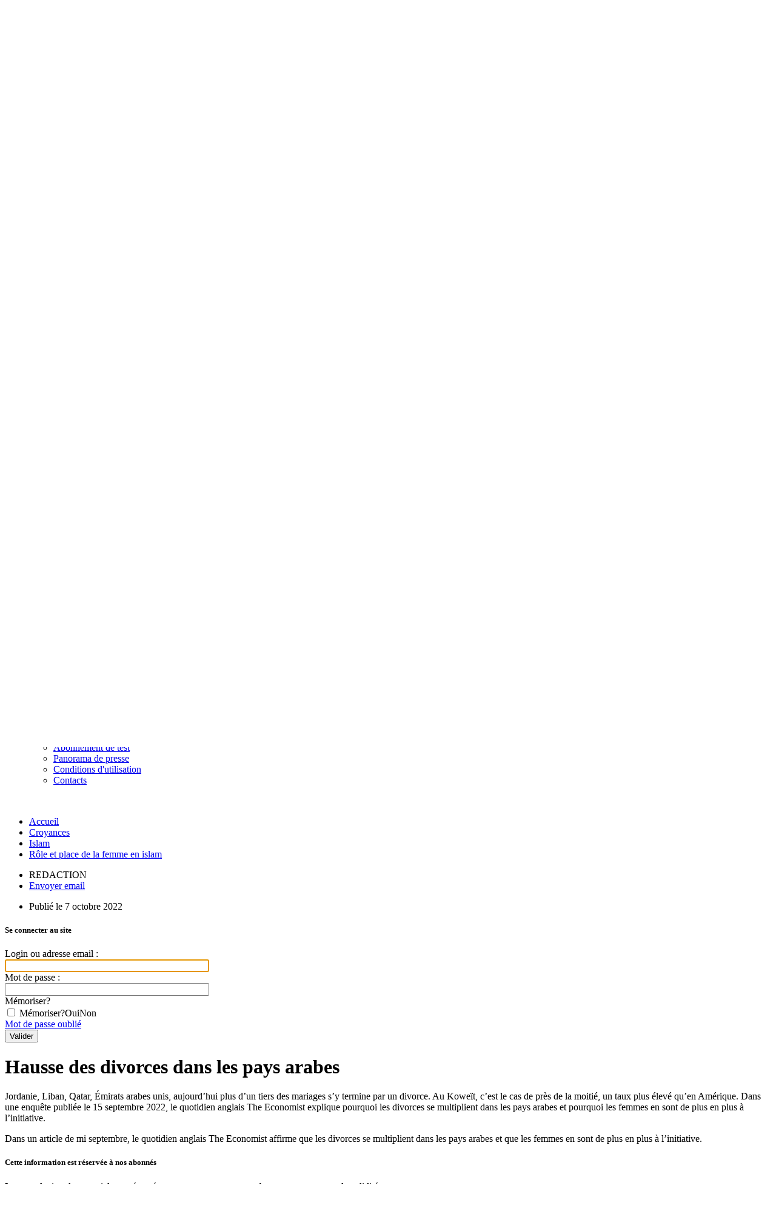

--- FILE ---
content_type: text/html; charset=utf-8
request_url: http://www.croyancesetvilles.fr/Hausse-des-divorces-dans-les-pays-arabes.html
body_size: 9045
content:
<!--| -->
<!-- ---------------------->
<!-- libre-acces?-->
<!-- ---------------------->


<!DOCTYPE html>
<html lang="fr" class="no-js">
  <head><!-- ---------------------->
    <!-- header-->
    <!-- ---------------------->
     <title>Hausse des divorces dans les pays arabes</title>
<meta name="description" content="Dans un article de mi septembre, le quotidien anglais The Economist affirme que les divorces se multiplient dans les pays arabes et que les femmes en" />
<link rel="canonical" href="http://www.croyancesetvilles.fr/Hausse-des-divorces-dans-les-pays-arabes.html" />
<meta charset="utf-8">
<meta http-equiv="x-ua-compatible" content="ie=edge">
<meta name="viewport" content="width=device-width, initial-scale=1.0">
<link rel="shortcut icon" href="villes2017b/images/icones/favicon.ico">
<link rel="apple-touch-icon" sizes="57x57" href="villes2017b/images/icones/apple-icon.png">
<link rel="apple-icon" sizes="57x57" href="villes2017b/images/icones/apple-icon-57x57.png">
<link rel="apple-icon" sizes="60x60" href="villes2017b/images/icones/apple-icon-60x60.png">
<link rel="apple-icon" sizes="72x72" href="villes2017b/images/icones/apple-icon-72x72.png">
<link rel="apple-icon" sizes="76x76" href="villes2017b/images/icones/apple-icon-76x76.png">
<link rel="apple-icon" sizes="114x114" href="villes2017b/images/icones/apple-icon-114x114.png">
<link rel="apple-icon" sizes="120x120" href="villes2017b/images/icones/apple-icon-120x120.png">
<link rel="apple-icon" sizes="144x144" href="villes2017b/images/icones/apple-icon-144x144.png">
<link rel="apple-icon" sizes="152x152" href="villes2017b/images/icones/apple-icon-152x152.png">
<link rel="apple-icon" sizes="180x180" href="villes2017b/images/icones/apple-icon-180x180.png">
<link rel="icon" type="image/png" sizes="192x192" href="villes2017b/images/icones/android-icon-192x192.png">
<link rel="icon" type="image/png" sizes="32x32" href="villes2017b/images/icones/favicon-32x32.png">
<link rel="icon" type="image/png" sizes="96x96" href="villes2017b/images/icones/favicon-96x96.png">
<link rel="icon" type="image/png" sizes="16x16" href="villes2017b/images/icones/favicon-16x16.png">
<link rel="manifest" href="">
<meta name="msapplication-TileColor" content="#ffffff">
<meta name="msapplication-TileImage" content="villes2017b/icones/ms-icon-144x144.png">
<meta name="theme-color" content="#ffffff">
<meta property="og:title" content="Hausse des divorces dans les pays arabes ">
<meta property="og:description" content="Dans un article de mi septembre, le quotidien anglais The Economist affirme que les divorces se multiplient dans les pays arabes et que les femmes en sont de plus en plus à l’initiative.">
<meta property="og:url" content="https://www.croyancesetvilles.fr/6937">
<meta property="og:source" content="Croyances et Villes">
<meta name="twitter:card" content="summary_large_image" />
<meta name="twitter:title" content="Hausse des divorces dans les pays arabes " />
<meta name="twitter:description" content="Dans un article de mi septembre, le quotidien anglais The Economist affirme que les divorces se multiplient dans les pays arabes et que les femmes en sont (&#8230;)" />
<meta name="twitter:image" content="" />
<script type="application/ld+json">
{
  "@context": "https://schema.org",
  "@type": "WebPage",
  "name": "Croyances et Villes",
  "description": "Dans un article de mi septembre, le quotidien anglais The Economist affirme que les divorces se multiplient dans les pays arabes et que les femmes en sont (&#8230;)",
  "url": "http://www.croyancesetvilles.fr/Hausse-des-divorces-dans-les-pays-arabes.html"
}

</script>
    <!-- corps-->
    <!--link(rel="stylesheet", href="https://fonts.googleapis.com/css?family=Open+Sans:300")-->
<link rel="stylesheet" href="https://fonts.googleapis.com/css?family=Lato:400">
<link rel="stylesheet" href="https://fonts.googleapis.com/css?family=Source+Sans+Pro:400">
    <!--titres-->
<link rel="stylesheet" href="https://fonts.googleapis.com/css?family=Cabin:500|Ubuntu:300'">
<link rel="stylesheet" href="villes2017b/icones/Linearicons/font.css">
<link rel="stylesheet" href="villes2017b/css/app.css">
    <!-- metas de page-->
    <title>Citoyenneté, vivre-ensemble, laïcité et fait religieux en France et dans le monde </title>    
  
<!--seo_insere-->
<link rel="canonical" href="http://www.croyancesetvilles.fr/Hausse-des-divorces-dans-les-pays-arabes.html" />
<script type="text/javascript">
(function(i,s,o,g,r,a,m){i['GoogleAnalyticsObject']=r;i[r]=i[r]||function(){
(i[r].q=i[r].q||[]).push(arguments)},i[r].l=1*new Date();a=s.createElement(o),
m=s.getElementsByTagName(o)[0];a.async=1;a.src=g;m.parentNode.insertBefore(a,m)
})(window,document,'script','//www.google-analytics.com/analytics.js','ga');
ga('create', 'UA-108115701-1', 'auto');
ga('send', 'pageview');
</script></head>  
  <body>
    <div class="grid-container">
      <!-- ---------------------->
      <!-- entete-->
      <!-- ---------------------->
      <div class="grid-x b0001">
        <div id="hdp" class="small-12 large-6 fblanc cell"><img src="villes2017b//images/tetiere2023.png"></div>
        <div class="small-12 large-6 fblanc cell">
          <div id="tete_cartouche" class="callout larme hide-for-small-only">
            <!-- /-->
            
             
            <a href="Qui-sommes-nous.html" class="compte icon-eye">Découvrir</a><a href="abonnez-vous.html" class="compte icon-cart">S'abonner</a><a href="contactez-nous.html" class="compte icon-envelope">Contacts</a>
          </div>
          <div id="citation" class="hide-for-small show-for-large">
            
            «On ne fait pas d’élection avec des prières
»<span>Proverbe québécois</span>
          </div>
        </div>
      </div>
      <!-- ---------------------->
      <!-- Menu principal -->
      <!-- --------------------     -->
      <div class="grid-x b1001 fgrisclair b0101">
        <div class="large-12">
          <div id="title-bar" data-responsive-toggle="main-menu" data-hide-for="medium" class="title-bar hide">
            <div class="small-4 cell">
              <button type="button" data-toggle="" class="menu-icon"></button>
              <div class="title-bar-title">Menu</div>
            </div>
            <div class="small-8 cell has-form">
<form action="spip.php?page=recherche" method="get"><input name="page" value="recherche" type="hidden"
>
  <div class="grid-x">
    <div class="small-8 cell">
      <input type="search" name="recherche" placeholder="Rechercher" value="" class="chrecherche arrondi"/>
    </div>
    <div class="small-4 cell">
      <button type="submit" href="#" class="tiny button frouge bord-2 blanc larme show-for-xlarge">OK</button>
    </div>
  </div>
</form></div>
          </div>
          <div id="main-menu" class="top-bar">
            <div class="top-bar-left">
              <ul data-responsive-menu="drilldown medium-dropdown" class="menu vertical medium-horizontal">
                <!--li
                a.icone.icon-home3(href="https://www.croyancesetvilles.fr")
                	span.show-for-xlarge Accueil
                
                -->
                <li class="has-submenu"><a href="-Croyances-.html" class="icone icon-Garantir et assurer la liberté de culte, nécessite de connaître les religions et les spiritualités qui se manifestent à nous. Cette rubrique "Croyances" apporte de solides connaissances de base (histoire, dogmes, courants, organisation, fêtes et pratiques) sur les croyances pratiquées en France et dans le monde et offre une couverture journalistique du fait religieux, dans ses incidences sociales, politiques, éthiques et culturelles."><span>Croyances</span></a>
                  <ul data-submenu="" class="submenu menu vertical">
                    <li><a href="-bouddhisme-.html">Bouddhisme</a></li>
                    <li><a href="-Catholicisme-.html">Catholicisme</a></li>
                    <li><a href="-Chretiens-d-orient-.html">Chrétiens d&#8217;orient</a></li>
                    <li><a href="-Hindouisme-.html">Hindouisme</a></li>
                    <li><a href="-Islam-.html">Islam</a></li>
                    <li><a href="-Judaisme-.html">Judaïsme</a></li>
                    <li><a href="-La-religion-orthodoxe-.html">La religion orthodoxe</a></li>
                    <li><a href="-La-religion-protestante-.html">La religion protestante</a></li>
                    <li><a href="-Le-Bahaisme-.html">Le Bahaïsme </a></li>
                    <li><a href="-Croyances-et-entreprise-.html">Les croyances en entreprise</a></li>
                    <li><a href="-Les-croyances-et-la-science-.html">Les croyances et la science</a></li>
                    <li><a href="-Les-croyances-ethniques-.html">Les croyances ethniques</a></li>
                    <li><a href="-Croyances-et-spiritualite-.html">Les spiritualités</a></li>
                    <li><a href="-Sectes-et-Nouveaux-Mouvements-Religieux-.html">Sectes et NMR</a></li>
                    <li><a href="-signes-et-symboles-religieux-.html">Signes et symboles religieux</a></li>
                    <li><a href="-Theologie-et-philosophie-.html">Théologie et philosophie</a></li>
                  </ul>
                </li>
                <li class="has-submenu"><a href="-Villes-.html" class="icone icon-L’église et la mairie, emblématiques des villes et villages de France, témoignent d'une présence et d'une relation séculaire apaisée entre la religion et l'État. Mais aujourd'hui, en France comme dans le reste du monde, le phénomène croissant de la ferveur et de la pratique religieuse fragilise à nouveau cette relation et la vie paisible de la Cité. Cette rubrique rend compte de ce phénomène et de son impact quotidien. Elle apporte aux élus et à leurs équipes, garants du respect de la laïcité et du vivre-ensemble, les informations pour réagir de manière appropriée et répond au « Que faire en cas de ? »"><span>Villes</span></a>
                  <ul data-submenu="" class="submenu menu vertical">
                    <li><a href="-Affaires-generales-.html">Affaires générales</a></li>
                    <li><a href="-La-commune-et-le-patrimoine-cultuel-.html">La commune et le patrimoine cultuel</a></li>
                    <li><a href="-Relations-des-elus-avec-les-cultes-.html">Les élus et les cultes </a></li>
                    <li><a href="-Paroles-d-elus-.html">Paroles d&#8217;élus</a></li>
                    <li><a href="-Radicalisation-separatisme-securite-.html">Radicalisation-séparatisme-sécurité</a></li>
                    <li><a href="-Traces-de-sacre-.html">Traces de sacré</a></li>
                    <li><a href="-Urbanisme-et-politique-de-la-ville-.html">Urbanisme et politique de la ville</a></li>
                    <li><a href="-Vie-scolaire-et-petite-enfance-.html">Vie scolaire et petite enfance</a></li>
                    <li><a href="-Vie-sportive-et-associative-.html">Vie sportive et associative </a></li>
                  </ul>
                </li>
                <li class="has-submenu"><a href="-Laicite-.html" class="icone icon-Des lois de l’école publique à la loi travail en passant par la loi de 1905 et les lois sur le voile ou "renforçant le respect des principes de la République", cette rubrique explore notre laïcité, son histoire, sa doctrine, ses textes et les lieux et champs de leur application, ses acteurs, son actualité sociale et politique, mais également la notion de sécularisme."><span>Laïcité</span></a>
                  <ul data-submenu="" class="submenu menu vertical">
                    <li><a href="-Histoire-de-la-laicite-.html">Histoire de la laïcité</a></li>
                    <li><a href="-Institutions-et-instances-de-la-laicite-.html">Institutions de la République et de la laïcité </a></li>
                    <li><a href="-La-neutralite-religieuse-au-travail-.html">La neutralité religieuse au travail</a></li>
                    <li><a href="-Laicite-Republique-citoyennete-.html">Laïcité - République - citoyenneté</a></li>
                    <li><a href="-Laicite-et-education-.html">Laïcité et Éducation </a></li>
                    <li><a href="-Laicite-et-lieux-de-privation-de-liberte-.html">Laïcité et lieux de privation de liberté</a></li>
                    <li><a href="-Lois-et-textes-de-la-laicite-.html">Lois et textes de la laïcité</a></li>
                  </ul>
                </li>
                <li class="has-submenu"><a href="-le-fait-religieux-en-entreprise-.html" class="icone icon-La citoyenneté définit un ensemble de droits et de devoirs réciproques qui construisent les sociétés. Elle connait autant de modèles qu'il y a de pays.
Cette nouvelle rubrique remplace la rubrique Entreprise dont deux sous-rubriques constituent l'espace d'information "Croyances et entreprise" dans la rubrique Croyances et la troisième a été transférée dans la rubrique Laïcité. "><span>Citoyenneté</span></a>
                  <ul data-submenu="" class="submenu menu vertical">
                    <li><a href="-Civisme-.html">Civisme</a></li>
                    <li><a href="-Discriminations-.html">Discriminations </a></li>
                    <li><a href="-Droits-de-l-homme-et-libertes-.html">Droits de l&#8217;homme et libertés</a></li>
                    <li><a href="-Justice-sociale-et-defense-des-droits-.html">Justice sociale et défense des droits</a></li>
                    <li><a href="-L-egalite-femme-homme-.html">L&#8217;égalité femme-homme</a></li>
                    <li><a href="-Repli-sur-soi-communautarisme-.html">Repli sur soi communautarisme</a></li>
                    <li><a href="-societe-et-religions-.html">Société</a></li>
                    <li><a href="-Solidarites-et-fraternite-.html">Solidarité et fraternité</a></li>
                    <li><a href="-Vivre-ensemble-.html">Vivre ensemble</a></li>
                  </ul>
                </li>
                <li><a href="-Administration-.html?id_mot=2" class="icone icon-reading"><span>Actualités</span></a></li>      
                <li><a href="-Administration-.html?id_mot=1" class="icone icon-cog"><span>Expertises</span></a></li>      
                <li><a href="-Administration-.html?id_mot=7" class="icone icon-book5"><span>Livres</span></a></li>		
                <li class="has-submenu hide-for-medium"><a href="#" class="icone icon-lamp"> <span>Infos</span></a>        
                  <ul data-submenu="" class="submenu menu vertical">
                    <li><a href="abonnez-vous.html">Abonnements</a></li>          
                    <li><a href="essai-gratuit.html">Abonnement de test</a></li>
                    <li><a href="Panorama-de-presse-373.html">Panorama de presse</a></li>
                    <li><a href="Conditions-d-utilisation.html">Conditions d'utilisation</a></li>
                    <li><a href="contactez-nous.html">Contacts		</a></li>  
                  </ul>
                </li>
              </ul>
            </div>
            <div class="top-bar-right show-for-medium">
              <ul data-responsive-menu="drilldown medium-dropdown" class="menu vertical medium-horizontal">
                <li class="recherche hide-for-medium-only">
<form action="spip.php?page=recherche" method="get"><input name="page" value="recherche" type="hidden"
>
  <div class="grid-x">
    <div class="small-8 cell">
      <input type="search" name="recherche" placeholder="Rechercher" value="" class="chrecherche arrondi"/>
    </div>
    <div class="small-4 cell">
      <button type="submit" href="#" class="tiny button frouge bord-2 blanc larme show-for-xlarge">OK</button>
    </div>
  </div>
</form></li>
                <li class="has-submenu"><a href="#" class="icone icon-lamp"> <span class="show-for-xlarge">Infos</span></a>        
                  <ul data-submenu="" class="submenu menu vertical">
                    <li><a href="abonnez-vous.html">Abonnements</a></li>          
                    <li><a href="essai-gratuit.html">Abonnement de test</a></li>
                    <li><a href="Panorama-de-presse-373.html">Panorama de presse</a></li>
                    <li><a href="Conditions-d-utilisation.html">Conditions d'utilisation</a></li>
                    <li><a href="contactez-nous.html">Contacts		</a></li>
                  </ul>
                </li>
              </ul>
            </div>
          </div>
        </div>
      </div>
      <div class="grid-x b1001">
        <p>&nbsp;</p>
        <nav aria-label="Vous êtes ici:" role="navigation" class="ariane">
          <ul class="breadcrumbs">
            <li><a href="https://www.croyancesetvilles.fr/">Accueil</a></li>
            <li><a href="-Croyances-.html">Croyances</a></li>
            <li><a href="-Islam-.html">Islam</a></li>
            <li><a href="-Role-et-place-de-la-femme-en-islam-.html">Rôle et place de la femme en islam</a></li>
          </ul>
        </nav>
      </div>
      <!-- ---------------------->
      <!-- Conteneur -->
      <!-- --------------------     -->
      <div id="article" class="grid-x grid-padding-x fblanc b1001">
        <!-- ---------------------->
        <!-- Colonne gauche-->
        <!-- ---------------------->
        <div data-sticky-container class="small-12 medium-2 large-2 cell">
          
          <div class="grid-x">
            <!-- ---------------------->
            <!-- auteur-->
            <!-- ---------------------->
            <ul class="vcard vsep">
              <li class="fn icone icon-feather3"><span class="txt"> REDACTION</span></li>
              
              
              <li class="tel"><a href="mailto:redaction@croyancesetvilles.fr" target="_blank" aria-haspopup="true" data-disable-hover="false" title="redaction@croyancesetvilles.fr">Envoyer email</a></li>
              
            </ul>
            <ul class="vcard">
              <li class="pday">Publié le 7 octobre 2022</li>
            </ul>
          </div>
          <div class="grid-x">
            <!-- ---------------------->
            <!-- Documents -->
            <!-- -------------------- -->
            <!-- si libre   --><!-- sinon ab inactif--><!-- sinon ab actif-->
            
            
          </div>
          <div class="grid-x">
            <!-- ---------------------->
            <!-- Liens web -->
            <!-- -------------------- -->
            <!-- si libre   --><!-- sinon ab inactif--><!-- sinon ab actif-->
            
            
          </div><!-- sinon ab inactif--><!-- sinon ab actif-->
          
          
        </div>
        <!-- ---------------------->
        <!-- Colonne principale-->
        <!-- --------------------     -->
        <div class="small-12 medium-6 large-6 cell">
          <!-- Connexion requise ?-->
<div class="grid-x formulaire_spip formulaire_login">
  
  
  
   
  <div class="callout small-12 columns arrondi fblanc tsep">
    <form id="formulaire_login" method="post" action="/Hausse-des-divorces-dans-les-pays-arabes.html"><span class="form-hidden"><input name='formulaire_action' type='hidden'
		value='login'><input name='formulaire_action_args' type='hidden'
		value='/veYQXn5tO1Edwww8KNZcP9MoZmj0gvxsfSCvEzTpk1+Ls4Q8X6av/BQ0uBAVzHc3sklF9xzo4YXVSN0Px656hBAK+FW62Li'><input name='formulaire_action_sign' type='hidden'
		value=''></span><h5>Se connecter au site</h5>
      <div class="grid-x">
        <div class="small-12 large-5 cell editer editer_login obligatoire ">
          <label for="var_login">Login ou adresse email :</label>
        </div>
        <div class="small-12 large-7 cell">
          <input id="var_login" type="text" name="var_login" value="" size="40" required="required" autofocus="autofocus" autocapitalize="off" autocorrect="off" class="text arrondi"/>
        </div>
      </div>
      <div class="grid-x">
        <div class="small-12 large-5 cell editer editer_password obligatoire ">
          <label for="password">Mot de passe :</label>
        </div>
        <div class="small-12 large-7 cell">
          <input id="password" type="text" name="password" value="" size="40" required="required" autofocus="autofocus" autocapitalize="off" autocorrect="off" class="text password arrondi"/>
        </div>
      </div>
      <div class="grid-x grid-padding-x">
        <div class="small-12 large-4 cell cook">
          <div class="grid-x">
            <div class="small-7 medium-6 cell">Mémoriser?</div>
            <div class="small-5 medium-6 cell">
              <div class="switch small">
                <input id="yes-no" type="checkbox" name="exampleSwitch" class="switch-input"/>
                <label for="yes-no" class="switch-paddle"><span class="show-for-sr">Mémoriser?</span><span aria-hidden="true" class="switch-active">Oui</span><span aria-hidden="true" class="switch-inactive">Non</span></label>
              </div>
            </div>
          </div>
        </div>
        <div class="small-12 large-4 cell"><a href="spip.php?page=spip_pass&amp;lang=fr" id="spip_pass" class="button arrondi center success small-12 cell">Mot de passe oublié</a></div>
        <div class="small-12 large-4 cell">
          <input id="connect" type="submit" value="Valider" class="submit button arrondi center small-12 cell"/>
        </div>
      </div>
    </form>
  </div>
</div><script>var login_info;

function informe_auteur(c){
	login_info.informe_auteur_en_cours = false;
	// JSON envoye par informer_auteur.html
	c = jQuery.parseJSON(c);
	if (c) {
		// indiquer le cnx si on n'y a pas touche
		jQuery('input#session_remember:not(.modifie)')
		.prop('checked',(c.cnx=='1')?true:false);
	}
	if (c.logo)
		jQuery('#spip_logo_auteur').html(c.logo);
	else
		jQuery('#spip_logo_auteur').html('');
}

function actualise_auteur(){
	if (login_info.login != jQuery('#var_login').prop('value')) {
		login_info.informe_auteur_en_cours = true;
		login_info.login = jQuery('#var_login').prop('value');
		var currentTime = new Date();// on passe la date en var pour empecher la mise en cache de cette requete (bug avec FF3 & IE7)
		jQuery.get(login_info.page_auteur, {var_login:login_info.login,var_compteur:currentTime.getTime()},informe_auteur);
	}
}

var login_info={'login':'','page_auteur': 'spip.php?page=informer_auteur','informe_auteur_en_cours':false,'attente_informe':0};jQuery(function(){jQuery('#var_login').change(actualise_auteur);});</script>          
          <div id="sticky1" class="grid-x">
            <div class="grid-x">
  <p></p>		
  <h1 class="grisfonce">Hausse des divorces dans les pays arabes </h1>		
  
  <div class="small-12 cell chapo">
    <p><p>Jordanie, Liban, Qatar, Émirats arabes unis, aujourd&#8217;hui plus d’un tiers des mariages s&#8217;y termine par un divorce. Au Koweït, c’est le cas de près de la moitié, un taux plus élevé qu’en Amérique. Dans une enquête publiée le 15 septembre 2022, le quotidien anglais The Economist explique pourquoi les divorces se multiplient dans les pays arabes et pourquoi les femmes en sont de plus en plus à l’initiative.</p></p>
  </div>		
  <div class="small-12 cell texteintro">
    <p><p>Dans un article de mi septembre, le quotidien anglais The Economist affirme que les divorces se multiplient dans les pays arabes et que les femmes en sont de plus en plus à l’initiative.</p></p>
  </div>
  <div class="small-12 cell callout larme opaque bepais">
    <h5>Cette information est réservée à nos abonnés</h5><p>La consultation de cet article est réservée aux personnes ayant un abonnement en cours de validité.</p>
<h4 id='Vous-etes-abonne'>Vous êtes abonné&nbsp;?</h4>
<p>Nous vous invitons à vous identifier à l&#8217;aide du formulaire ci-dessus.</p>
<h4 id='Vous-n-etes-pas-encore-abonne'>Vous n&#8217;êtes pas encore abonné&nbsp;?</h4>
<p>Découvrez <a href="Les-tarifs-d-abonnement.html" class="spip_in">nos offres d&#8217;abonnement</a>. Nous restons à votre disposition pour vous proposer l&#8217;abonnement adapté à vos besoins. <a href="contactez-nous.html" class="spip_in">Contactez-nous&nbsp;!</a></p> 
  </div>
</div>
            
          </div>
        </div>
        <!-- ---------------------->
        <!-- Colonne centre marge -->
        <!-- --------------------     -->
        <div id="nav" class="small-12 medium-2 large-2 cell">
          <div class="grid-x">
            <h5 class="gris icone icon-reading">A consulter</h5>
            <div class="small-12 cell">
              <ul class="r_menus">
                <li><a href="L-Arabie-saoudite-supprime-la-tutelle-masculine-pour-les-pelerines-a-La-Mecque.html">L&#8217;Arabie saoudite supprime la "tutelle" masculine pour les pèlerines à La Mecque</a></li>
                <li><a href="Inde-affrontements-dans-les-ecoles-a-propos-du-port-du-hijab.html">Inde&nbsp;: affrontements dans les écoles à propos du port du hijab </a></li>
                <li><a href="Tchetchenie-des-femmes-enrolees-de-force-pour-des-prieres-de-soutien-aux.html">Tchétchénie&nbsp;: des femmes enrôlées de force pour des prières de soutien aux Kadyrovites en Ukraine.</a></li>
                <li><a href="Burkini-selon-un-sondage-Ifop-les-electeurs-de-gauche-aussi-sont-contre.html">Burkini&nbsp;: selon un sondage Ifop les électeurs de gauche (aussi) sont contre </a></li>
                <li><a href="L-heritage-des-femmes-en-islam.html">L&#8217;héritage des femmes en islam</a></li>
                <li><a href="Cachez-cet-islamisme-voile-et-laicite-a-l-epreuve-de-la-cancel-culture.html">Cachez cet islamisme&nbsp;: voile et laïcité à l&#8217;épreuve de la cancel culture </a></li>
                <li><a href="Mon-islam-ma-liberte.html">Mon islam, ma liberté</a></li>
                <li><a href="Dans-les-yeux-du-ciel.html">Dans les yeux du ciel </a></li>
                <li><a href="Allah-au-feminin-La-Femme-les-femmes-dans-la-tradition-soufie.html">Allah au féminin - La Femme, les femmes dans la tradition soufie </a></li>
                <li><a href="La-justice-autorise-le-Devoir-de-verite-de-Tariq-Ramadan.html">La justice autorise le &#171;&nbsp;Devoir de vérité&nbsp;&#187; de Tariq Ramadan </a></li>
              </ul>
            </div>
            
            
            <div class="small-12 cell">
              <h5 class="gris icone icon-reading">Autres rubriques "Islam"</h5>
              <ul>
                <li><a href="-Histoire-de-l-Islam-.html" class="">Histoire de l&#8217;Islam </a>
                </li>
                <li><a href="-Du-soufisme-a-l-islamisme-.html" class="">Les courants&nbsp;: du soufisme à l&#8217;islamisme</a>
                </li>
                <li><a href="-Obligations-et-interdictions-en-islam-.html" class="">Obligations et interdictions en islam</a>
                </li>
                <li><a href="-Organisation-et-sociologie-de-l-islam-.html" class="">Organisation et sociologie de l&#8217;islam</a>
                </li>
                <li><a href="-Que-croient-les-musulmans-.html" class="">Que croient les musulmans&nbsp;?</a>
                </li>
                <li><a href="-Role-et-place-de-la-femme-en-islam-.html" class="on">Rôle et place de la femme en islam</a>
                </li>
              </ul>
            </div>
            
          </div>
        </div>
        <!-- ---------------------->
        <!-- Colonne droite -->
        <!-- -------------------- -->
        <div class="small-12 medium-2 large-2 cell">
          <!-- ---------------------->
          <!-- Annonces -->
          <!-- --------------------     -->
          
          <div class="small-12 medium-12"><span class="gris icone icon-eye"></span><span class="gris">Evénement</span>
            
            <div class="small-12"><img src="IMG/jpg/drapeau_ukraine.jpg" class="livre"></div>
            <h5>Solidaires&nbsp;!</h5>
            <P><p>L&#8217;invasion de l&#8217;Ukraine par la Russie ne doit laisser personne indifférent&nbsp;!!! Outre les condamnations, en 2025, il faut continuer d&#8217;agir pour redonner et garantir son intégrité territoriale à l&#8217;Ukraine afin d&#8217;empêcher tout autre pays de suivre l&#8217;exemple terrible de "l&#8217;opération spéciale" russe.</p></P><a href="Solidaires.html" class="button small larme arrondi icone icon-question-circle">Informations</a>
            <hr>
          </div>
          <!-- ---------------------->
          <!-- Théoscopies -->
          <!-- --------------------     -->
          <!--.small-12.medium-12.callout.larme
          span.gris.icone.icon-eye
          span.gris Exclusif
          h4 Les théoscopies urbaines
          p Lorem ipsum dolor sit amet, consectetur adipiscing elit. Aenean euismod bibendum laoreet. Proin gravida dolor sit amet lacus accumsan et viverra justo commodo.
          a.button.small.larme.arrondi.icone.icon-eye Découvrir
          
          -->
          <!-- ---------------------->
          <!-- Micro-trottoirs -->
          <!-- --------------------     -->
          <div class="small-12 medium-12 callout larme"><span class="gris icone icon-camera"></span><span class="gris">Opinion</span>
            <h5>Nos micro-trottoirs</h5><img src="villes2017b//images/i0.jpeg">
            <h4>«Quels signes ostensibles ?»</h4><a class="button small larme arrondi icone icon-eye">Découvrir</a>
          </div>
          <!-- ---------------------->
          <!-- Abonnements -->
          <!-- --------------------     -->
          <div class="hide-for-small-only medium-12"><a id="publi" href="Qui-sommes-nous.html"><img src="villes2017b//images/abonnement.png"></a>
            <div class="fblancs">
              <p class="text-center">Tout savoir sur Croyances et Villes.</p>
              <p class="text-center"><a href="Qui-sommes-nous.html" class="button small larme arrondi icone icon-eye">Découvrir</a></p>
            </div>
          </div>
        </div>
      </div>
      <!-- ---------------------->
      <!-- Pied de page -->
      <!-- --------------------  -->
      <div id="pied" class="grid-x grid-padding-x fgrisclair b1011">
        <div class="medium-8 cell hide-for-small-only grid-x">
          <div class="medium-6 cell">
            <ul>
              <li><a href="-Croyances-.html">La documentation sur les religions</a></li>
              <li><a href="-Villes-.html">Portait patrimonial, social et politique du religieux</a></li>
              <li><a href="-le-fait-religieux-en-entreprise-.html">De la pratique religieuse à la radicalisation</a></li>
              <li><a href="-Laicite-.html">Laïcité, son histoire, sa doctrine, ses lois</a></li>
              <li><a href="Panorama-de-presse-373.html">Panorama de presse</a></li>
            </ul>
          </div>
          <div class="medium-3 cell">
            <ul>
              <li><a href="Qui-sommes-nous.html">Qui sommes nous?</a></li>
              <li><a href="contenu-et-politique-editoriale.html">Notre méthodologie</a></li>
              <li><a href="nos-services.html">Tous nos services</a></li>
              <li><a href="Mentions-legales.html">Mentions légales</a></li>
            </ul>
          </div>
          <div class="medium-3 cell">
            <ul>
              <li><a href="abonnez-vous.html">S'abonner</a></li>
              <li><a href="Les-tarifs-d-abonnement.html">Tarifs</a></li>
              <li><a href="essai-gratuit.html">Abonnement d'essai</a></li>
              <li><a href="Conditions-d-utilisation.html">Conditions d'utilisation</a></li>
              <li><a href="contactez-nous.html">Contacts</a></li>
            </ul>
          </div>
        </div>
        <div class="small-12 show-for-small-only">
          <div id="tete_cartouche" class="callout larme">
            <!-- /-->
            
            <!--a(href="abonne.html" class="non compte icon-user-lock") Compte inactif--> 
            <a class="compte icon-eye">Découvrir</a><a class="compte icon-cart">S'abonner</a><a class="compte icon-envelope">Contacts</a>
          </div>
        </div>
        <div class="small-12 medium-4 cell"><br>
          <div class="callout larme">
            <p class="text-center">Une publication EXEGESE SAS, 14 rue du Cloître Notre-Dame 75004 Paris. N° SPEL 0926 Z 94013</p>
          </div>
          <!-- ---------------------->
          <!-- Popup -->
          <!-- --------------------  -->
        </div>
      </div>
      <div id="ModalWindow" data-reveal="" class="reveal">
        <button data-close aria-label="Close modal" type="button" class="close-button small"><span aria-hidden="true" class="close icone icon-cross-circle"> </span></button>
        <div class="grid-x">
          <div class="small-12 cell"><img id="ModalImg" src=""></div>
          <div class="small-12 cell">
            <p class="modalTitre"></p>
          </div>
          <div class="small-9 cell">
            <p class="modalTexte"></p>
          </div>
          <div class="small-3 cell">
            <p class="modalCredit"></p>
          </div>
        </div>
      </div>
    </div>    
    <script src="villes2017b/bower_components/jquery/dist/jquery.js"></script>    
    <script src="villes2017b/bower_components/what-input/dist/what-input.js"></script>    
    <script src="villes2017b/bower_components/foundation-sites/dist/js/foundation.js"></script>    
    <script src="villes2017b/js/app.js"></script>
  </body>
</html><script type="text/javascript">
//$(document).foundation();
//$(document).ready(function(){
    $("a.popup").click(function(){
		var mysrc = $(this).attr("href");
		var mytitle = $(this).attr("title");
		var mytexte = $(this).attr("rel");
		var mycredit = $(this).attr("alt");
		$("#ModalImg").attr("src",mysrc);
		$('#ModalWindow p.modalTitre').html(mytitle);
		$('#ModalWindow p.modalTexte').html(mytexte);
		$('#ModalWindow p.modalCredit').html('@ ' + mycredit);
		$('#ModalWindow').foundation('open');
		return false;
    });
$(document).ready(function(){
	$( "<span class='icone icon-square crouge'></span>" ).appendTo(".texte p:last");
});
</script>

